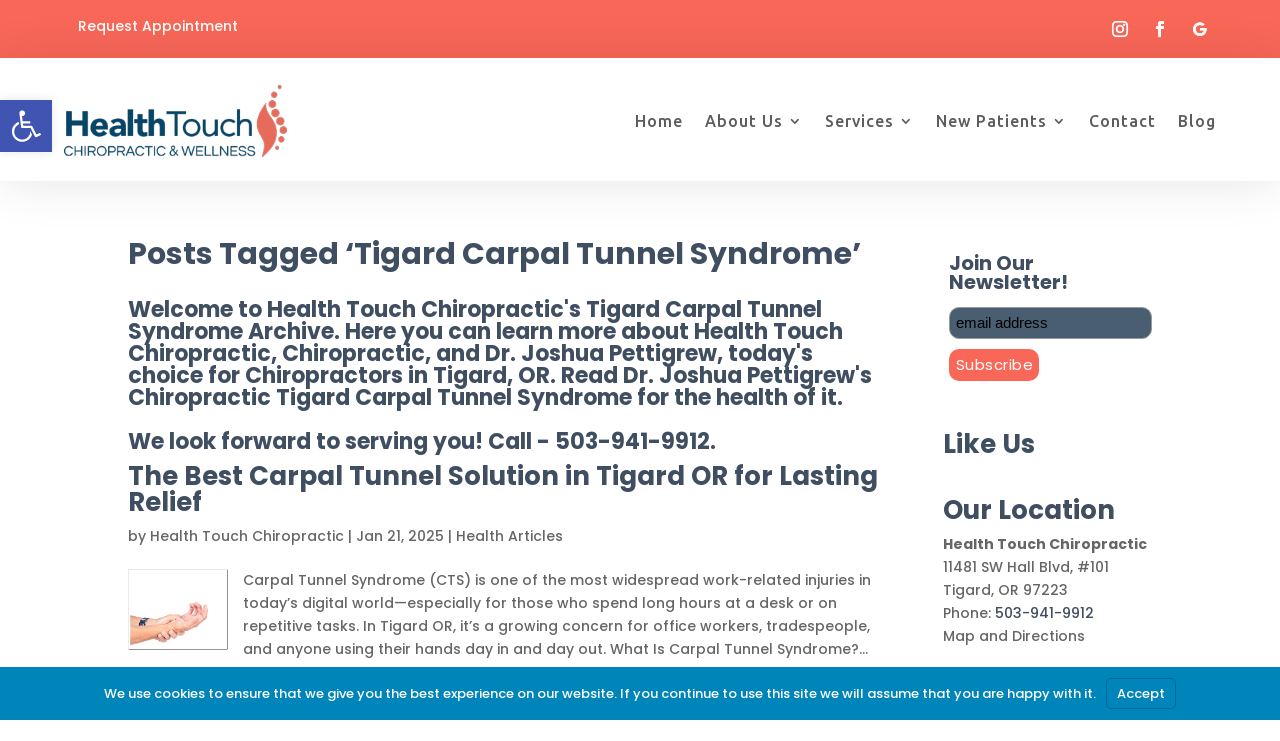

--- FILE ---
content_type: text/css
request_url: https://healthtouch.info/wp-content/et-cache/1/34/taxonomy/post_tag/6906834/et-divi-dynamic-tb-19287-late.css?ver=1768848745
body_size: 84
content:
@font-face{font-family:ETmodules;font-display:block;src:url(//healthtouch.info/wp-content/themes/Divi/core/admin/fonts/modules/social/modules.eot);src:url(//healthtouch.info/wp-content/themes/Divi/core/admin/fonts/modules/social/modules.eot?#iefix) format("embedded-opentype"),url(//healthtouch.info/wp-content/themes/Divi/core/admin/fonts/modules/social/modules.woff) format("woff"),url(//healthtouch.info/wp-content/themes/Divi/core/admin/fonts/modules/social/modules.ttf) format("truetype"),url(//healthtouch.info/wp-content/themes/Divi/core/admin/fonts/modules/social/modules.svg#ETmodules) format("svg");font-weight:400;font-style:normal}

--- FILE ---
content_type: text/css
request_url: https://healthtouch.info/wp-content/themes/healthtouch/style.css?ver=4.22.0
body_size: 3091
content:
/* 
	Theme Name: healthtouch

	Theme URL: http://www.wellplanet.com/

	Description: healthtouch is a child theme of Divi.

	Author: WellPlanet.com

	Author URI: http://www.wellplanet.com

	Version: 1.0
	
	Template: Divi

	Tags: chiropractic website, chiropractor website, WordPress Theme, Responsive Design

*/

/* WellPlanet.com Blog Theme. */

@import url("../Divi/style.css");
@import url("https://maxcdn.bootstrapcdn.com/font-awesome/4.7.0/css/font-awesome.min.css");

li.cat-item.cat-item-9125033, li a.cat-item.cat-item-9125033, #top-menu li.cat-item.cat-item-9125033 {display: none;}

/* please add your custom css styles here.  */
img#mob {display:none;}
/*#top-header {z-index: 99999;}
header#main-header {transition: all .4s ease;}
header#main-header.et-fixed-header {top: 0!important;transition: all .4s ease;}
.et-fixed-header#top-header {background:#fff!important;margin-top: -42px;transition: all .6s ease;}
.et_fixed_nav #page-container .et-fixed-header#top-header, #top-header, .et_secondary_nav_enabled div#page-container div#top-header {background:#fff!important;}
.et-fixed-header#top-header a, #top-header a {color: #5b5b5b !important;}*/
.et_pb_blurb_container {background: #404E61;border-bottom-right-radius: 10px;border-bottom-left-radius: 10px;}
.et_pb_blurb h4, .et_pb_blurb h4 a {padding: 1em;font-weight: bold;color:#fff;font-size: 15px;text-align: center;}
.et_pb_main_blurb_image, .et_pb_main_blurb_image .et_pb_animation_top.et-animated {margin-bottom: -7px;}
div#services .et_pb_blurb_container {margin-top:-7px;}
div#services img {width:100%!important;}
h1, h2, h3, h4, h5, h6, a, div#sidebar span a {color: #404E61;}
div#et-info {color: #000;width:100%}
#et-info-phone, #et-info-phone a{color: #404E61 !important;font-size: 14px;margin-right: 0;}
#et-info #left {float:left;}
#et-info #right {float:right;}

div#break-img {height: 150px;overflow: hidden;background-image: url('https://mychiroblog.r.worldssl.net/article-images/slides/mccormickchiro/break-img-to-light-grey.png');background-position: top center;background-repeat: no-repeat;background-size: cover;background-color: #fff;}
#main-footer {background-color: #404E61;}
div#footerbk {height: 60px;overflow: hidden;background-image: url('images/footer-break-img-to-blue.png');background-position: top center;background-repeat: no-repeat;background-size: cover;background-color: #fff;}
#footer-bottom{background-color:#00182f;}
#footer-widgets {padding: 2% 0 0;}

div#location div#localschema {color: #fff;margin-bottom: 15px;}
div#location tr.odd {color: #fff;}
div#location tr {font-weight: bold;}

div#footer-widgets li.cat-item.cat-item-1, div#footer-widgets li.cat-item.cat-item-6683700 {display: none;}
div#sidebar table#hours {white-space: nowrap;}
#sidebar table#hours td {padding: 6px 12px;}
div#sidebar tr#even {background-color: rgba(0,0,0,0.1);}

#main-footer .footer-widget h4 {font-size: 1.5em;}
.footer-widget h4.title {color: #fff!important;}
.footer-widget li:before {border-color:#fff!important;}

#location .chiro_hours td{padding: 12px 24px;}
#location .chiro_hours tr.odd {color:#666;}
#location .chiro_hours tr {font-weight: bold;font-size: 1em;height: 39px;}
#location iframe {max-height: 300px;}

#locationhours div#localschema, #locationhours div#localschema a, #locationhours ul.et-social-icons a.icon {color: #666;}
#locationhours ul.et-social-icons{float:left;padding-left:0;}
#locationhours div#localschema span {white-space:normal;}
#locationhours p {padding:0;}
div#locationhours {}

/* End custom css styles here.  */

.entry-content h3 {line-height: 1.5em;padding-top: 10px;}

/* Existing custom css styles here.  */
ul#menu-footer li {margin-bottom:0}
#main-content .container:before {width:0px}
p#footer-info {font-size:0.8em;line-height: 1.5em}
#footer-info a, p#footer-info {color: #a1a1a1;}
div#localschema span {white-space:nowrap}
div#art-side-sprite {margin-left: -25px}
div.textwidget div#art-side-sprite {margin-left: -12px}
.et_pb_widget_area_left,div.textwidget, div#art-side-sprite table {border:none}

body.home div#sidebar, body.et_pb_pagebuilder_layout div#sidebar {display:none}
tr.even, tr#even {background-color: #f1f1f1}

#contactform .et_pb_contact {width: 100%;}
.et_pb_contact p input, .et_pb_contact p textarea, .et_pb_contact select {background-color:#ddd;margin-bottom:10px;}
.et_pb_contact select {background-color: #ddd;border: none!important;width: 100% !important;-moz-border-radius: 0 !important;-webkit-border-radius: 0 !important;border-radius: 0 !important;font-size: 16px;color: #999 !important;padding: 10px !important;-moz-box-sizing: border-box;-webkit-box-sizing: border-box;box-sizing: border-box;height: 44px;}

div#contactform .et_pb_contact_submit {color:#fff;font-size:1.2em;margin: 0 auto 0;width: 100%;background: #000;border-color: #000;}
div#contactform .et_pb_contact_submit:hover {color:#fff!important;background: #777!important;border-color: #777!important;}
div#contactform .et_pb_contact_left p {width:100%}

input.wpcf7-form-control.wpcf7-submit.et_pb_contact_submit {margin: 0 auto 0; width: 100%; background: #252525;border-color: #252525;height:47px;}
input.wpcf7-form-control.wpcf7-submit.et_pb_contact_submit:hover {color:#fff!important;border-color: rgba( 0, 0, 0, 0.05 )!important;background: rgba( 0, 0, 0, 0.05 )!important;}
input.wpcf7-form-control {padding-left: 5px;}
.et_pb_contact .last {margin-right:0}
.et_pb_contact_form {margin-left:0}

/* sidebar widget */

#sidebar #text-14  h4.widgettitle::before {content: "\f073";font-family: 'FontAwesome';height: 23px;right: 8%;position: absolute;top: 20px;transform: translateX(-50%);width: 23px;font-size: 23px;}
#sidebar h4.widgettitle {text-align: center;font-size: 1.7em;}
#sidebar .et_pb_contact_submit {color:#fff;font-size:1.2em;margin: 0 auto 0;width: 100%;background: #404E61;border-color: #404E61;}
#sidebar .et_pb_contact_submit:hover {color:#fff!important;background: #777!important;border-color: #777!important;}
#sidebar p.tag-line {text-align:center;line-height: 1em;padding-bottom: 15px;}

/*Start - Ken Burns Effect for Sliders*/

.ken-burns-effect-ap-right .et_pb_slide .et_parallax_bg {
   animation: kb-effect-ap-right 20s forwards;
  -ms-animation: kb-effect-ap-right 20s forwards;
  -webkit-animation: kb-effect-ap-right 20s forwards;
  -0-animation: kb-effect-ap-right 20s forwards;
  -moz-animation: kb-effect-ap-right 20s forwards;
     animation-delay: 300ms;

}
 
 
.ken-burns-effect-ap-right .et_parallax_bg {
   animation: kb-effect 20s forwards;
  -ms-animation: kb-effect 20s forwards;
  -webkit-animation: kb-effect 20s forwards;
  -0-animation: kb-effect 20s forwards;
  -moz-animation: kb-effect 20s forwards;
     animation-delay: 300ms;

}
 
 
@keyframes kb-effect-ap-right {
0%{
    -ms-transform: scale3d(1, 1, 1) translate3d(0, 0, 0);
    -webkit-transform: scale3d(1, 1, 1) translate3d(0, 0, 0);
    -o-transform: scale3d(1, 1, 1) translate3d(0, 0, 0);
    -moz-transform: scale3d(1, 1, 1) translate3d(0, 0, 0);
    transform: scale3d(1, 1, 1) translate3d(0, 0, 0);
    animation-timing-function: ease;

}
     
 
100%{
  -ms-transform: scale3d(1.5, 1.5, 1.5) translate3d(9%, 3%, 0) rotate3d(0, 0, 1, 7deg);
    -webkit-transform: scale3d(1.5, 1.5, 1.5) translate3d(9%, 3%, 0) rotate3d(0, 0, 1, 7deg);
    -o-transform: scale3d(1.5, 1.5, 1.5) translate3d(9%, 3%, 0) rotate3d(0, 0, 1, 7deg);
    -moz-transform: scale3d(1.5, 1.5, 1.5) translate3d(9%, 3%, 0) rotate3d(0, 0, 1, 7deg);
    transform: scale3d(1.5, 1.5, 1.5) translate3d(9%, 3%, 0) rotate3d(0, 0, 1, 7deg); 
}
}

/* Autoplay left - Custom CSS */

.ken-burns-effect-ap-left .et_pb_slide .et_parallax_bg {
   animation: kb-effect-ap-left 20s forwards;
  -ms-animation: kb-effect-ap-left 20s forwards;
  -webkit-animation: kb-effect-ap-left 20s forwards;
  -0-animation: kb-effect-ap-left 20s forwards;
  -moz-animation: kb-effect-ap-left 20s forwards;
     animation-delay: 300ms;

}
 
 
.ken-burns-effect-ap-left .et_parallax_bg {
   animation: kb-effect-ap-left 20s forwards;
  -ms-animation: kb-effect-ap-left 20s forwards;
  -webkit-animation: kb-effect-ap-left 20s forwards;
  -0-animation: kb-effect-ap-left 20s forwards;
  -moz-animation: kb-effect-ap-left 20s forwards;
     animation-delay: 300ms;

}
 
 
@keyframes kb-effect-ap-left {
0%{
    -ms-transform: scale3d(1, 1, 1) translate3d(0, 0, 0);
    -webkit-transform: scale3d(1, 1, 1) translate3d(0, 0, 0);
    -o-transform: scale3d(1, 1, 1) translate3d(0, 0, 0);
    -moz-transform: scale3d(1, 1, 1) translate3d(0, 0, 0);
    transform: scale3d(1, 1, 1) translate3d(0, 0, 0);
    animation-timing-function: ease;

}
     
 
100%{
  -ms-transform: scale3d(1.5, 1.5, 1.5) translate3d(-9%, 3%, 0) rotate3d(0, 0, 1, -7deg);
    -webkit-transform: scale3d(1.5, 1.5, 1.5) translate3d(-9%, 3%, 0) rotate3d(0, 0, 1, -7deg);
    -o-transform: scale3d(1.5, 1.5, 1.5) translate3d(-9%, 3%, 0) rotate3d(0, 0, 1, -7deg);
    -moz-transform: scale3d(1.5, 1.5, 1.5) translate3d(-9%, 3%, 0) rotate3d(0, 0, 1, -7deg);
    transform: scale3d(1.5, 1.5, 1.5) translate3d(-9%, 3%, 0) rotate3d(0, 0, 1, -7deg); 
}
}

/* Hover right - Custom CSS */

.ken-burns-effect-hv-right .et_pb_slide:hover .et_parallax_bg {
   animation: kb-effect-hv-right 20s forwards;
  -ms-animation: kb-effect-hv-right 20s forwards;
  -webkit-animation: kb-effect-hv-right 20s forwards;
  -0-animation: kb-effect-hv-right 20s forwards;
  -moz-animation: kb-effect-hv-right 20s forwards;

}
 
 
.ken-burns-effect-hv-right .et_parallax_bg:hover {
   animation: kb-effect-hv-right 20s forwards;
  -ms-animation: kb-effect-hv-right 20s forwards;
  -webkit-animation: kb-effect-hv-right 20s forwards;
  -0-animation: kb-effect-hv-right 20s forwards;
  -moz-animation: kb-effect-hv-right 20s forwards;

}
 
 
@keyframes kb-effect-hv-right {
0%{
    -ms-transform: scale3d(1, 1, 1) translate3d(0, 0, 0);
    -webkit-transform: scale3d(1, 1, 1) translate3d(0, 0, 0);
    -o-transform: scale3d(1, 1, 1) translate3d(0, 0, 0);
    -moz-transform: scale3d(1, 1, 1) translate3d(0, 0, 0);
    transform: scale3d(1, 1, 1) translate3d(0, 0, 0);
    animation-timing-function: ease;

}
     
 
100%{
  -ms-transform: scale3d(1.5, 1.5, 1.5) translate3d(9%, 3%, 0) rotate3d(0, 0, 1, 7deg);
    -webkit-transform: scale3d(1.5, 1.5, 1.5) translate3d(9%, 3%, 0) rotate3d(0, 0, 1, 7deg);
    -o-transform: scale3d(1.5, 1.5, 1.5) translate3d(9%, 3%, 0) rotate3d(0, 0, 1, 7deg);
    -moz-transform: scale3d(1.5, 1.5, 1.5) translate3d(9%, 3%, 0) rotate3d(0, 0, 1, 7deg);
    transform: scale3d(1.5, 1.5, 1.5) translate3d(9%, 3%, 0) rotate3d(0, 0, 1, 7deg); 
}
}

/* Hover left - Custom CSS */

.ken-burns-effect-hv-left .et_pb_slide:hover .et_parallax_bg {
   animation: kb-effect-hv-left 20s forwards;
  -ms-animation: kb-effect-hv-left 20s forwards;
  -webkit-animation: kb-effect-hv-left 20s forwards;
  -0-animation: kb-effect-hv-left 20s forwards;
  -moz-animation: kb-effect-hv-left 20s forwards;

}
 
 
.ken-burns-effect-hv-left .et_parallax_bg:hover {
   animation: kb-effect-hv-left 20s forwards;
  -ms-animation: kb-effect-hv-left 20s forwards;
  -webkit-animation: kb-effect-hv-left 20s forwards;
  -0-animation: kb-effect-hv-left 20s forwards;
  -moz-animation: kb-effect-hv-left 20s forwards;

}
 
 
@keyframes kb-effect-hv-left {
0%{
    -ms-transform: scale3d(1, 1, 1) translate3d(0, 0, 0);
    -webkit-transform: scale3d(1, 1, 1) translate3d(0, 0, 0);
    -o-transform: scale3d(1, 1, 1) translate3d(0, 0, 0);
    -moz-transform: scale3d(1, 1, 1) translate3d(0, 0, 0);
    transform: scale3d(1, 1, 1) translate3d(0, 0, 0);
    animation-timing-function: ease;

}
     
 
100%{
  -ms-transform: scale3d(1.5, 1.5, 1.5) translate3d(-9%, 3%, 0) rotate3d(0, 0, 1, -7deg);
    -webkit-transform: scale3d(1.5, 1.5, 1.5) translate3d(-9%, 3%, 0) rotate3d(0, 0, 1, -7deg);
    -o-transform: scale3d(1.5, 1.5, 1.5) translate3d(-9%, 3%, 0) rotate3d(0, 0, 1, -7deg);
    -moz-transform: scale3d(1.5, 1.5, 1.5) translate3d(-9%, 3%, 0) rotate3d(0, 0, 1, -7deg);
    transform: scale3d(1.5, 1.5, 1.5) translate3d(-9%, 3%, 0) rotate3d(0, 0, 1, -7deg); 
}
}

/*End - Ken Burns Effect for Sliders*/

/*#sidebar #text-14 .widgettitle, #sidebar #text-14 .textwidget p.tag-line, #sidebar #text-14 form.wpcf7-form {background: #404E61 !important;}*/

@media only screen and (min-width: 981px) {
div#pagetitle h2 {font-size: 50px;}
#et-secondary-menu {margin-right:0!important;width:100%;}
#et-secondary-nav {width:100%;}
li.welcome, li.book {width: 30%!important;}
li.welcome{float: left;}
li.book {float: right;}
#sidebar {padding-left:5px!important;}
/*#et-top-navigation {margin-right: 130px;}
#et-info #right {margin-right:150px;}

 li.btn-appointment{margin: 0; position: absolute; top: -38px; right: 0; width: 127px; height: 127px; text-align: center; border: none; padding: 0;z-index:100000;}
li.btn-appointment a{padding:60px 0 0 0; background: #ed1c24; border-radius: 0; color: #fff!important; position: relative;
display: block; width:127px; height: 127px; text-transform:uppercase; font-size:14px; font-weight:700; text-align:center; line-height:normal;}
.et-fixed-header li.btn-appointment{top:-37px;}
.et-fixed-header li.btn-appointment a{padding-top:80px;}
.et-fixed-header li.btn-appointment a:before{top:45px;}
li.btn-appointment a::before {  content: "\f073"; font-family: 'FontAwesome';  height: 32px;  left: 50%;  position: absolute;  top: 25px;  transform: translateX(-50%);  transition: all 0.5s ease 0s;  width: 32px;font-size: 30px;}
li.btn-appointment a:hover{background:#005d8a; color:#fff;}
#et-top-navigation #top-menu-nav #top-menu li#menu-item-19110.btn-appointment a, .et-fixed-header #top-menu li#menu-item-19110.btn-appointment a {color: #fff!important;}
li.btn-appointment a {background: #404E61 !important;}
.et_fixed_nav #page-container .et-fixed-header#top-header {background-color: #fff!important;}*/
}

@media only screen and (max-width: 480px){
img#mob{display:block;}
img#desk{display:none;}
p#footer-info {font-size:0.4em}
footer#main-footer div.container {width: 90%}
#footer-widgets .footer-widget li {padding:0;margin-bottom: 6px;}
#footer-widgets .footer-widget li:before {display:none}
#footer-widgets .footer-widget li a {padding: 12px 5%;width: 100%;background-color:#034384a6;display:block}
table#chiroconditions, table#chiroconditions td {width:100%}
table#chiroconditions td {float:left}
div#localschema a {padding: 15px 5%;width: 100%;background-color: #034384a6;display: block;color: #fff;}
ul#services {list-style:none;padding:0}
ul#services li a {padding: 12px 5%;width: 90%;background-color:#f7f7f7;border-bottom: 2px solid rgba(0,0,0,0.03);display:block}
#left-area .post-meta {font-size: 10px}
div#fpsocial div {font-size: 0.75em!important}
div#fblike {float: right;width: 75%}
div#custom_html-2{width:100%;}
#locationhours .chiro_hours td {padding:15px;}
#locationhours iframe {height:250px;}
#locationhours div#localschema a {width:100%;background:#005d8a;}
.chiro_bhours h2 {font-size:14px}
.chiro_bhours h3 {font-size:11px}
div#FSContact1, div#FSContact1 div {width: 100%!important;padding-left: 0px!important;text-align: left!important;}
div#FSContact1 div input {background-color: #ddd;border: none!important;width: 100% !important;-moz-border-radius: 0 !important;-webkit-border-radius: 0 !important;border-radius: 0 !important;font-size: 16px;color: #999 !important;padding: 10px !important;-moz-box-sizing: border-box;-webkit-box-sizing: border-box;box-sizing: border-box;height: 44px;}
div#FSContact1 div textarea {background-color: #ddd;border: none!important;width: 100% !important;-moz-border-radius: 0 !important;-webkit-border-radius: 0 !important;border-radius: 0 !important;font-size: 16px;color: #999 !important;padding: 10px !important;-moz-box-sizing: border-box;-webkit-box-sizing: border-box;box-sizing: border-box;height: 100px;}
div#FSContact1 div span input[type=radio] {height:auto;width:13px!important}
div#FSContact1 div input[type=submit] {margin-bottom:25px!important;background-color:#000;color:#fff!important}
div#text-6, div#text-7 {width: 100%;}
#et-info #right {float: none;margin-right: 0;font-size: 1.4em;line-height: 1.2em;}
#et-info #left {float: none;line-height: 1.4em;font-size: 1.3em;}
#et-info-phone, #et-info-phone a {font-size:18px;line-height: 1.4em;}
h1, h1 a, h1 p, h1 a:link, h1 a:visited, h1 a:hover {font-size: 22px!important;}
#location .chiro_hours td {padding: 3px 6px;white-space: nowrap;font-size: 12px;}
#homemaintext h1, #homereviews h1 {font-size: 18px!important;}
}

--- FILE ---
content_type: text/css
request_url: https://healthtouch.info/wp-content/et-cache/1/34/taxonomy/post_tag/6906834/et-divi-dynamic-tb-19287-late.css
body_size: 84
content:
@font-face{font-family:ETmodules;font-display:block;src:url(//healthtouch.info/wp-content/themes/Divi/core/admin/fonts/modules/social/modules.eot);src:url(//healthtouch.info/wp-content/themes/Divi/core/admin/fonts/modules/social/modules.eot?#iefix) format("embedded-opentype"),url(//healthtouch.info/wp-content/themes/Divi/core/admin/fonts/modules/social/modules.woff) format("woff"),url(//healthtouch.info/wp-content/themes/Divi/core/admin/fonts/modules/social/modules.ttf) format("truetype"),url(//healthtouch.info/wp-content/themes/Divi/core/admin/fonts/modules/social/modules.svg#ETmodules) format("svg");font-weight:400;font-style:normal}